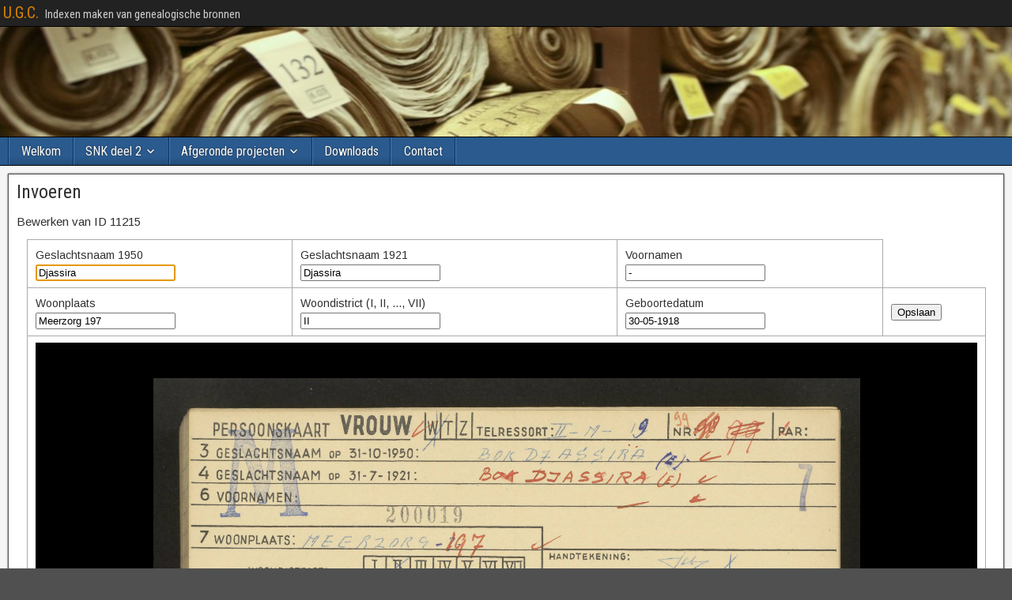

--- FILE ---
content_type: text/html; charset=UTF-8
request_url: https://ugc.jayveel.nl/vt1950/invoeren/?rowid=11215
body_size: 29495
content:


<!DOCTYPE html>
<html lang="en-US">
<head>
<meta charset="UTF-8" />
<meta name="viewport" content="initial-scale=1.0" />
<title>Invoeren &#8211; U.G.C.</title>
<meta name='robots' content='max-image-preview:large' />
	<style>img:is([sizes="auto" i], [sizes^="auto," i]) { contain-intrinsic-size: 3000px 1500px }</style>
	<link rel="profile" href="http://gmpg.org/xfn/11" />
<link rel="pingback" href="https://ugc.jayveel.nl/xmlrpc.php" />
<link rel='dns-prefetch' href='//fonts.googleapis.com' />
<link rel="alternate" type="application/rss+xml" title="U.G.C. &raquo; Feed" href="https://ugc.jayveel.nl/feed/" />
<link rel="alternate" type="application/rss+xml" title="U.G.C. &raquo; Comments Feed" href="https://ugc.jayveel.nl/comments/feed/" />
<script type="text/javascript">
/* <![CDATA[ */
window._wpemojiSettings = {"baseUrl":"https:\/\/s.w.org\/images\/core\/emoji\/16.0.1\/72x72\/","ext":".png","svgUrl":"https:\/\/s.w.org\/images\/core\/emoji\/16.0.1\/svg\/","svgExt":".svg","source":{"concatemoji":"https:\/\/ugc.jayveel.nl\/wp-includes\/js\/wp-emoji-release.min.js?ver=6.8.3"}};
/*! This file is auto-generated */
!function(s,n){var o,i,e;function c(e){try{var t={supportTests:e,timestamp:(new Date).valueOf()};sessionStorage.setItem(o,JSON.stringify(t))}catch(e){}}function p(e,t,n){e.clearRect(0,0,e.canvas.width,e.canvas.height),e.fillText(t,0,0);var t=new Uint32Array(e.getImageData(0,0,e.canvas.width,e.canvas.height).data),a=(e.clearRect(0,0,e.canvas.width,e.canvas.height),e.fillText(n,0,0),new Uint32Array(e.getImageData(0,0,e.canvas.width,e.canvas.height).data));return t.every(function(e,t){return e===a[t]})}function u(e,t){e.clearRect(0,0,e.canvas.width,e.canvas.height),e.fillText(t,0,0);for(var n=e.getImageData(16,16,1,1),a=0;a<n.data.length;a++)if(0!==n.data[a])return!1;return!0}function f(e,t,n,a){switch(t){case"flag":return n(e,"\ud83c\udff3\ufe0f\u200d\u26a7\ufe0f","\ud83c\udff3\ufe0f\u200b\u26a7\ufe0f")?!1:!n(e,"\ud83c\udde8\ud83c\uddf6","\ud83c\udde8\u200b\ud83c\uddf6")&&!n(e,"\ud83c\udff4\udb40\udc67\udb40\udc62\udb40\udc65\udb40\udc6e\udb40\udc67\udb40\udc7f","\ud83c\udff4\u200b\udb40\udc67\u200b\udb40\udc62\u200b\udb40\udc65\u200b\udb40\udc6e\u200b\udb40\udc67\u200b\udb40\udc7f");case"emoji":return!a(e,"\ud83e\udedf")}return!1}function g(e,t,n,a){var r="undefined"!=typeof WorkerGlobalScope&&self instanceof WorkerGlobalScope?new OffscreenCanvas(300,150):s.createElement("canvas"),o=r.getContext("2d",{willReadFrequently:!0}),i=(o.textBaseline="top",o.font="600 32px Arial",{});return e.forEach(function(e){i[e]=t(o,e,n,a)}),i}function t(e){var t=s.createElement("script");t.src=e,t.defer=!0,s.head.appendChild(t)}"undefined"!=typeof Promise&&(o="wpEmojiSettingsSupports",i=["flag","emoji"],n.supports={everything:!0,everythingExceptFlag:!0},e=new Promise(function(e){s.addEventListener("DOMContentLoaded",e,{once:!0})}),new Promise(function(t){var n=function(){try{var e=JSON.parse(sessionStorage.getItem(o));if("object"==typeof e&&"number"==typeof e.timestamp&&(new Date).valueOf()<e.timestamp+604800&&"object"==typeof e.supportTests)return e.supportTests}catch(e){}return null}();if(!n){if("undefined"!=typeof Worker&&"undefined"!=typeof OffscreenCanvas&&"undefined"!=typeof URL&&URL.createObjectURL&&"undefined"!=typeof Blob)try{var e="postMessage("+g.toString()+"("+[JSON.stringify(i),f.toString(),p.toString(),u.toString()].join(",")+"));",a=new Blob([e],{type:"text/javascript"}),r=new Worker(URL.createObjectURL(a),{name:"wpTestEmojiSupports"});return void(r.onmessage=function(e){c(n=e.data),r.terminate(),t(n)})}catch(e){}c(n=g(i,f,p,u))}t(n)}).then(function(e){for(var t in e)n.supports[t]=e[t],n.supports.everything=n.supports.everything&&n.supports[t],"flag"!==t&&(n.supports.everythingExceptFlag=n.supports.everythingExceptFlag&&n.supports[t]);n.supports.everythingExceptFlag=n.supports.everythingExceptFlag&&!n.supports.flag,n.DOMReady=!1,n.readyCallback=function(){n.DOMReady=!0}}).then(function(){return e}).then(function(){var e;n.supports.everything||(n.readyCallback(),(e=n.source||{}).concatemoji?t(e.concatemoji):e.wpemoji&&e.twemoji&&(t(e.twemoji),t(e.wpemoji)))}))}((window,document),window._wpemojiSettings);
/* ]]> */
</script>
<link rel='stylesheet' id='thickbox_style-css' href='https://ugc.jayveel.nl/wp-includes/js/thickbox/thickbox.css?ver=6.8.3' type='text/css' media='all' />
<style id='wp-emoji-styles-inline-css' type='text/css'>

	img.wp-smiley, img.emoji {
		display: inline !important;
		border: none !important;
		box-shadow: none !important;
		height: 1em !important;
		width: 1em !important;
		margin: 0 0.07em !important;
		vertical-align: -0.1em !important;
		background: none !important;
		padding: 0 !important;
	}
</style>
<link rel='stylesheet' id='wp-block-library-css' href='https://ugc.jayveel.nl/wp-includes/css/dist/block-library/style.min.css?ver=6.8.3' type='text/css' media='all' />
<style id='classic-theme-styles-inline-css' type='text/css'>
/*! This file is auto-generated */
.wp-block-button__link{color:#fff;background-color:#32373c;border-radius:9999px;box-shadow:none;text-decoration:none;padding:calc(.667em + 2px) calc(1.333em + 2px);font-size:1.125em}.wp-block-file__button{background:#32373c;color:#fff;text-decoration:none}
</style>
<style id='global-styles-inline-css' type='text/css'>
:root{--wp--preset--aspect-ratio--square: 1;--wp--preset--aspect-ratio--4-3: 4/3;--wp--preset--aspect-ratio--3-4: 3/4;--wp--preset--aspect-ratio--3-2: 3/2;--wp--preset--aspect-ratio--2-3: 2/3;--wp--preset--aspect-ratio--16-9: 16/9;--wp--preset--aspect-ratio--9-16: 9/16;--wp--preset--color--black: #000000;--wp--preset--color--cyan-bluish-gray: #abb8c3;--wp--preset--color--white: #ffffff;--wp--preset--color--pale-pink: #f78da7;--wp--preset--color--vivid-red: #cf2e2e;--wp--preset--color--luminous-vivid-orange: #ff6900;--wp--preset--color--luminous-vivid-amber: #fcb900;--wp--preset--color--light-green-cyan: #7bdcb5;--wp--preset--color--vivid-green-cyan: #00d084;--wp--preset--color--pale-cyan-blue: #8ed1fc;--wp--preset--color--vivid-cyan-blue: #0693e3;--wp--preset--color--vivid-purple: #9b51e0;--wp--preset--gradient--vivid-cyan-blue-to-vivid-purple: linear-gradient(135deg,rgba(6,147,227,1) 0%,rgb(155,81,224) 100%);--wp--preset--gradient--light-green-cyan-to-vivid-green-cyan: linear-gradient(135deg,rgb(122,220,180) 0%,rgb(0,208,130) 100%);--wp--preset--gradient--luminous-vivid-amber-to-luminous-vivid-orange: linear-gradient(135deg,rgba(252,185,0,1) 0%,rgba(255,105,0,1) 100%);--wp--preset--gradient--luminous-vivid-orange-to-vivid-red: linear-gradient(135deg,rgba(255,105,0,1) 0%,rgb(207,46,46) 100%);--wp--preset--gradient--very-light-gray-to-cyan-bluish-gray: linear-gradient(135deg,rgb(238,238,238) 0%,rgb(169,184,195) 100%);--wp--preset--gradient--cool-to-warm-spectrum: linear-gradient(135deg,rgb(74,234,220) 0%,rgb(151,120,209) 20%,rgb(207,42,186) 40%,rgb(238,44,130) 60%,rgb(251,105,98) 80%,rgb(254,248,76) 100%);--wp--preset--gradient--blush-light-purple: linear-gradient(135deg,rgb(255,206,236) 0%,rgb(152,150,240) 100%);--wp--preset--gradient--blush-bordeaux: linear-gradient(135deg,rgb(254,205,165) 0%,rgb(254,45,45) 50%,rgb(107,0,62) 100%);--wp--preset--gradient--luminous-dusk: linear-gradient(135deg,rgb(255,203,112) 0%,rgb(199,81,192) 50%,rgb(65,88,208) 100%);--wp--preset--gradient--pale-ocean: linear-gradient(135deg,rgb(255,245,203) 0%,rgb(182,227,212) 50%,rgb(51,167,181) 100%);--wp--preset--gradient--electric-grass: linear-gradient(135deg,rgb(202,248,128) 0%,rgb(113,206,126) 100%);--wp--preset--gradient--midnight: linear-gradient(135deg,rgb(2,3,129) 0%,rgb(40,116,252) 100%);--wp--preset--font-size--small: 13px;--wp--preset--font-size--medium: 20px;--wp--preset--font-size--large: 36px;--wp--preset--font-size--x-large: 42px;--wp--preset--spacing--20: 0.44rem;--wp--preset--spacing--30: 0.67rem;--wp--preset--spacing--40: 1rem;--wp--preset--spacing--50: 1.5rem;--wp--preset--spacing--60: 2.25rem;--wp--preset--spacing--70: 3.38rem;--wp--preset--spacing--80: 5.06rem;--wp--preset--shadow--natural: 6px 6px 9px rgba(0, 0, 0, 0.2);--wp--preset--shadow--deep: 12px 12px 50px rgba(0, 0, 0, 0.4);--wp--preset--shadow--sharp: 6px 6px 0px rgba(0, 0, 0, 0.2);--wp--preset--shadow--outlined: 6px 6px 0px -3px rgba(255, 255, 255, 1), 6px 6px rgba(0, 0, 0, 1);--wp--preset--shadow--crisp: 6px 6px 0px rgba(0, 0, 0, 1);}:where(.is-layout-flex){gap: 0.5em;}:where(.is-layout-grid){gap: 0.5em;}body .is-layout-flex{display: flex;}.is-layout-flex{flex-wrap: wrap;align-items: center;}.is-layout-flex > :is(*, div){margin: 0;}body .is-layout-grid{display: grid;}.is-layout-grid > :is(*, div){margin: 0;}:where(.wp-block-columns.is-layout-flex){gap: 2em;}:where(.wp-block-columns.is-layout-grid){gap: 2em;}:where(.wp-block-post-template.is-layout-flex){gap: 1.25em;}:where(.wp-block-post-template.is-layout-grid){gap: 1.25em;}.has-black-color{color: var(--wp--preset--color--black) !important;}.has-cyan-bluish-gray-color{color: var(--wp--preset--color--cyan-bluish-gray) !important;}.has-white-color{color: var(--wp--preset--color--white) !important;}.has-pale-pink-color{color: var(--wp--preset--color--pale-pink) !important;}.has-vivid-red-color{color: var(--wp--preset--color--vivid-red) !important;}.has-luminous-vivid-orange-color{color: var(--wp--preset--color--luminous-vivid-orange) !important;}.has-luminous-vivid-amber-color{color: var(--wp--preset--color--luminous-vivid-amber) !important;}.has-light-green-cyan-color{color: var(--wp--preset--color--light-green-cyan) !important;}.has-vivid-green-cyan-color{color: var(--wp--preset--color--vivid-green-cyan) !important;}.has-pale-cyan-blue-color{color: var(--wp--preset--color--pale-cyan-blue) !important;}.has-vivid-cyan-blue-color{color: var(--wp--preset--color--vivid-cyan-blue) !important;}.has-vivid-purple-color{color: var(--wp--preset--color--vivid-purple) !important;}.has-black-background-color{background-color: var(--wp--preset--color--black) !important;}.has-cyan-bluish-gray-background-color{background-color: var(--wp--preset--color--cyan-bluish-gray) !important;}.has-white-background-color{background-color: var(--wp--preset--color--white) !important;}.has-pale-pink-background-color{background-color: var(--wp--preset--color--pale-pink) !important;}.has-vivid-red-background-color{background-color: var(--wp--preset--color--vivid-red) !important;}.has-luminous-vivid-orange-background-color{background-color: var(--wp--preset--color--luminous-vivid-orange) !important;}.has-luminous-vivid-amber-background-color{background-color: var(--wp--preset--color--luminous-vivid-amber) !important;}.has-light-green-cyan-background-color{background-color: var(--wp--preset--color--light-green-cyan) !important;}.has-vivid-green-cyan-background-color{background-color: var(--wp--preset--color--vivid-green-cyan) !important;}.has-pale-cyan-blue-background-color{background-color: var(--wp--preset--color--pale-cyan-blue) !important;}.has-vivid-cyan-blue-background-color{background-color: var(--wp--preset--color--vivid-cyan-blue) !important;}.has-vivid-purple-background-color{background-color: var(--wp--preset--color--vivid-purple) !important;}.has-black-border-color{border-color: var(--wp--preset--color--black) !important;}.has-cyan-bluish-gray-border-color{border-color: var(--wp--preset--color--cyan-bluish-gray) !important;}.has-white-border-color{border-color: var(--wp--preset--color--white) !important;}.has-pale-pink-border-color{border-color: var(--wp--preset--color--pale-pink) !important;}.has-vivid-red-border-color{border-color: var(--wp--preset--color--vivid-red) !important;}.has-luminous-vivid-orange-border-color{border-color: var(--wp--preset--color--luminous-vivid-orange) !important;}.has-luminous-vivid-amber-border-color{border-color: var(--wp--preset--color--luminous-vivid-amber) !important;}.has-light-green-cyan-border-color{border-color: var(--wp--preset--color--light-green-cyan) !important;}.has-vivid-green-cyan-border-color{border-color: var(--wp--preset--color--vivid-green-cyan) !important;}.has-pale-cyan-blue-border-color{border-color: var(--wp--preset--color--pale-cyan-blue) !important;}.has-vivid-cyan-blue-border-color{border-color: var(--wp--preset--color--vivid-cyan-blue) !important;}.has-vivid-purple-border-color{border-color: var(--wp--preset--color--vivid-purple) !important;}.has-vivid-cyan-blue-to-vivid-purple-gradient-background{background: var(--wp--preset--gradient--vivid-cyan-blue-to-vivid-purple) !important;}.has-light-green-cyan-to-vivid-green-cyan-gradient-background{background: var(--wp--preset--gradient--light-green-cyan-to-vivid-green-cyan) !important;}.has-luminous-vivid-amber-to-luminous-vivid-orange-gradient-background{background: var(--wp--preset--gradient--luminous-vivid-amber-to-luminous-vivid-orange) !important;}.has-luminous-vivid-orange-to-vivid-red-gradient-background{background: var(--wp--preset--gradient--luminous-vivid-orange-to-vivid-red) !important;}.has-very-light-gray-to-cyan-bluish-gray-gradient-background{background: var(--wp--preset--gradient--very-light-gray-to-cyan-bluish-gray) !important;}.has-cool-to-warm-spectrum-gradient-background{background: var(--wp--preset--gradient--cool-to-warm-spectrum) !important;}.has-blush-light-purple-gradient-background{background: var(--wp--preset--gradient--blush-light-purple) !important;}.has-blush-bordeaux-gradient-background{background: var(--wp--preset--gradient--blush-bordeaux) !important;}.has-luminous-dusk-gradient-background{background: var(--wp--preset--gradient--luminous-dusk) !important;}.has-pale-ocean-gradient-background{background: var(--wp--preset--gradient--pale-ocean) !important;}.has-electric-grass-gradient-background{background: var(--wp--preset--gradient--electric-grass) !important;}.has-midnight-gradient-background{background: var(--wp--preset--gradient--midnight) !important;}.has-small-font-size{font-size: var(--wp--preset--font-size--small) !important;}.has-medium-font-size{font-size: var(--wp--preset--font-size--medium) !important;}.has-large-font-size{font-size: var(--wp--preset--font-size--large) !important;}.has-x-large-font-size{font-size: var(--wp--preset--font-size--x-large) !important;}
:where(.wp-block-post-template.is-layout-flex){gap: 1.25em;}:where(.wp-block-post-template.is-layout-grid){gap: 1.25em;}
:where(.wp-block-columns.is-layout-flex){gap: 2em;}:where(.wp-block-columns.is-layout-grid){gap: 2em;}
:root :where(.wp-block-pullquote){font-size: 1.5em;line-height: 1.6;}
</style>
<link rel='stylesheet' id='frontier-font-css' href='//fonts.googleapis.com/css?family=Roboto+Condensed%3A400%2C700%7CArimo%3A400%2C700&#038;ver=6.8.3' type='text/css' media='all' />
<link rel='stylesheet' id='genericons-css' href='https://ugc.jayveel.nl/wp-content/themes/frontier/includes/genericons/genericons.css?ver=1.3.3' type='text/css' media='all' />
<link rel='stylesheet' id='frontier-main-css' href='https://ugc.jayveel.nl/wp-content/themes/frontier/style.css?ver=1.3.3' type='text/css' media='all' />
<link rel='stylesheet' id='frontier-responsive-css' href='https://ugc.jayveel.nl/wp-content/themes/frontier/responsive.css?ver=1.3.3' type='text/css' media='all' />
<script type="text/javascript" src="https://ugc.jayveel.nl/wp-includes/js/jquery/jquery.js?ver=1" id="jquery_js-js"></script>
<script type="text/javascript" src="https://ugc.jayveel.nl/wp-includes/js/openseadragon/openseadragon.min.js?ver=1" id="openseadragon_js-js"></script>
<script type="text/javascript" src="https://ugc.jayveel.nl/wp-includes/js/thickbox/thickbox.js?ver=1" id="thickbox_js-js"></script>
<script type="text/javascript" src="https://ugc.jayveel.nl/wp-includes/js/annotorious.min.js?ver=6.8.3" id="annotorius-js"></script>
<script type="text/javascript" src="https://ugc.jayveel.nl/wp-includes/js/jquery/jquery.min.js?ver=3.7.1" id="jquery-core-js"></script>
<script type="text/javascript" src="https://ugc.jayveel.nl/wp-includes/js/jquery/jquery-migrate.min.js?ver=3.4.1" id="jquery-migrate-js"></script>
<link rel="https://api.w.org/" href="https://ugc.jayveel.nl/wp-json/" /><link rel="alternate" title="JSON" type="application/json" href="https://ugc.jayveel.nl/wp-json/wp/v2/pages/388" /><link rel="EditURI" type="application/rsd+xml" title="RSD" href="https://ugc.jayveel.nl/xmlrpc.php?rsd" />
<meta name="generator" content="WordPress 6.8.3" />
<link rel="canonical" href="https://ugc.jayveel.nl/vt1950/invoeren/" />
<link rel='shortlink' href='https://ugc.jayveel.nl/?p=388' />
<link rel="alternate" title="oEmbed (JSON)" type="application/json+oembed" href="https://ugc.jayveel.nl/wp-json/oembed/1.0/embed?url=https%3A%2F%2Fugc.jayveel.nl%2Fvt1950%2Finvoeren%2F" />
<link rel="alternate" title="oEmbed (XML)" type="text/xml+oembed" href="https://ugc.jayveel.nl/wp-json/oembed/1.0/embed?url=https%3A%2F%2Fugc.jayveel.nl%2Fvt1950%2Finvoeren%2F&#038;format=xml" />

<meta property="Frontier Theme" content="1.3.3" />
<style type="text/css" media="screen">
	#container 	{width: 1400px;}
	#header 	{min-height: 140px;}
	#content 	{width: 65%;}
	#sidebar-left 	{width: 35%;}
	#sidebar-right 	{width: 35%;}
</style>

<style type="text/css" media="screen">
	.page-template-page-cs-php #content, .page-template-page-sc-php #content {width: 65%;}
	.page-template-page-cs-php #sidebar-left, .page-template-page-sc-php #sidebar-left,
	.page-template-page-cs-php #sidebar-right, .page-template-page-sc-php #sidebar-right {width: 35%;}
	.page-template-page-scs-php #content {width: 50%;}
	.page-template-page-scs-php #sidebar-left {width: 25%;}
	.page-template-page-scs-php #sidebar-right {width: 25%;}
</style>

<style type="text/css" media="screen">
	#header {
		background-image: url('https://ugc.jayveel.nl/wp-content/uploads/2014/10/cropped-header.jpg' );
		background-size: 1400px 140px;
	}
</style>

<style type="text/css" id="custom-background-css">
body.custom-background { background-image: url("https://ugc.jayveel.nl/wp-content/uploads/2015/09/honeycomb11.png"); background-position: left top; background-size: auto; background-repeat: repeat; background-attachment: scroll; }
</style>
	
<!-- Custom CSS -->
<style type="text/css" media="screen">
body.custom-background { background-image: url('//ugc.jayveel.nl/wp-content/uploads/2015/09/honeycomb11.png'); background-repeat: repeat; background-position: top left; background-attachment: scroll; }
</style>
<!-- Custom CSS End -->

</head>

<body class="wp-singular page-template page-template-page-c page-template-page-c-php page page-id-388 page-child parent-pageid-385 custom-background wp-theme-frontier">
	
	
<div id="container" class="cf" itemscope itemtype="http://schema.org/WebPage">
	
			
		<div id="top-bar" class="cf">
			
			<div id="top-bar-info">
														<h2 id="site-title"><a href="https://ugc.jayveel.nl/">U.G.C.</a></h2>				
									<span id="site-description">Indexen maken van genealogische bronnen</span>
							</div>

			
					</div>
	
			<div id="header" class="cf" itemscope itemtype="http://schema.org/WPHeader" role="banner">
			
			
			
					</div>
	
			
		<nav id="nav-main" class="cf stack" itemscope itemtype="http://schema.org/SiteNavigationElement" role="navigation" aria-label="Main Menu">
			
			
			<ul id="menu-menu" class="nav-main"><li id="menu-item-40" class="menu-item menu-item-type-post_type menu-item-object-page menu-item-home menu-item-40"><a href="https://ugc.jayveel.nl/">Welkom</a></li>
<li id="menu-item-507" class="menu-item menu-item-type-post_type menu-item-object-page menu-item-has-children menu-item-507"><a href="https://ugc.jayveel.nl/snk-deel-2/">SNK deel 2</a>
<ul class="sub-menu">
	<li id="menu-item-513" class="menu-item menu-item-type-post_type menu-item-object-page menu-item-513"><a href="https://ugc.jayveel.nl/snk-deel-2/overzicht/">Overzicht</a></li>
	<li id="menu-item-514" class="menu-item menu-item-type-post_type menu-item-object-page menu-item-514"><a href="https://ugc.jayveel.nl/snk-deel-2/invoeren/">Invoeren</a></li>
</ul>
</li>
<li id="menu-item-263" class="menu-item menu-item-type-post_type menu-item-object-page current-menu-ancestor current_page_ancestor menu-item-has-children menu-item-263"><a href="https://ugc.jayveel.nl/afgeronde-projecten/">Afgeronde projecten</a>
<ul class="sub-menu">
	<li id="menu-item-460" class="menu-item menu-item-type-post_type menu-item-object-page menu-item-has-children menu-item-460"><a href="https://ugc.jayveel.nl/knil-niet-europees/">KNIL Niet-Europees</a>
	<ul class="sub-menu">
		<li id="menu-item-461" class="menu-item menu-item-type-post_type menu-item-object-page menu-item-461"><a href="https://ugc.jayveel.nl/knil-niet-europees/">Uitleg</a></li>
		<li id="menu-item-466" class="menu-item menu-item-type-post_type menu-item-object-page menu-item-466"><a href="https://ugc.jayveel.nl/knil-niet-europees/invoeren/">Invoeren</a></li>
		<li id="menu-item-465" class="menu-item menu-item-type-post_type menu-item-object-page menu-item-465"><a href="https://ugc.jayveel.nl/knil-niet-europees/alle-scans/">Alle scans</a></li>
	</ul>
</li>
	<li id="menu-item-400" class="menu-item menu-item-type-post_type menu-item-object-page current-page-ancestor current-menu-ancestor current-menu-parent current-page-parent current_page_parent current_page_ancestor menu-item-has-children menu-item-400"><a href="https://ugc.jayveel.nl/vt1950/">Volkstelling Suriname 1950</a>
	<ul class="sub-menu">
		<li id="menu-item-404" class="menu-item menu-item-type-post_type menu-item-object-page current-page-ancestor current-page-parent menu-item-404"><a href="https://ugc.jayveel.nl/vt1950/">Uitleg</a></li>
		<li id="menu-item-403" class="menu-item menu-item-type-post_type menu-item-object-page current-menu-item page_item page-item-388 current_page_item menu-item-403"><a href="https://ugc.jayveel.nl/vt1950/invoeren/" aria-current="page">Invoeren</a></li>
		<li id="menu-item-401" class="menu-item menu-item-type-post_type menu-item-object-page menu-item-401"><a href="https://ugc.jayveel.nl/vt1950/controleren/">Controleren</a></li>
		<li id="menu-item-402" class="menu-item menu-item-type-post_type menu-item-object-page menu-item-402"><a href="https://ugc.jayveel.nl/vt1950/overzicht/">Overzicht</a></li>
	</ul>
</li>
	<li id="menu-item-352" class="menu-item menu-item-type-post_type menu-item-object-page menu-item-has-children menu-item-352"><a href="https://ugc.jayveel.nl/suppletie/">Oost-Indië: Suppletiefolio’s</a>
	<ul class="sub-menu">
		<li id="menu-item-355" class="menu-item menu-item-type-post_type menu-item-object-page menu-item-355"><a href="https://ugc.jayveel.nl/suppletie/">Uitleg</a></li>
		<li id="menu-item-354" class="menu-item menu-item-type-post_type menu-item-object-page menu-item-354"><a href="https://ugc.jayveel.nl/suppletie/invoeren/">Invoeren</a></li>
		<li id="menu-item-358" class="menu-item menu-item-type-post_type menu-item-object-page menu-item-358"><a href="https://ugc.jayveel.nl/suppletie/controleren/">Controleren</a></li>
		<li id="menu-item-353" class="menu-item menu-item-type-post_type menu-item-object-page menu-item-353"><a href="https://ugc.jayveel.nl/suppletie/lijst/">Alle scans</a></li>
	</ul>
</li>
	<li id="menu-item-34" class="menu-item menu-item-type-post_type menu-item-object-page menu-item-has-children menu-item-34"><a href="https://ugc.jayveel.nl/soia/">Oost-Indische Ambtenaren</a>
	<ul class="sub-menu">
		<li id="menu-item-85" class="menu-item menu-item-type-post_type menu-item-object-page menu-item-85"><a href="https://ugc.jayveel.nl/soia/">Uitleg</a></li>
	</ul>
</li>
	<li id="menu-item-65" class="menu-item menu-item-type-post_type menu-item-object-page menu-item-has-children menu-item-65"><a href="https://ugc.jayveel.nl/volkstelling-suriname-1921/">VT1921 Index</a>
	<ul class="sub-menu">
		<li id="menu-item-84" class="menu-item menu-item-type-post_type menu-item-object-page menu-item-84"><a href="https://ugc.jayveel.nl/volkstelling-suriname-1921/">Uitleg</a></li>
	</ul>
</li>
	<li id="menu-item-205" class="menu-item menu-item-type-post_type menu-item-object-page menu-item-has-children menu-item-205"><a href="https://ugc.jayveel.nl/snk/">SNK</a>
	<ul class="sub-menu">
		<li id="menu-item-226" class="menu-item menu-item-type-post_type menu-item-object-page menu-item-226"><a href="https://ugc.jayveel.nl/snk/">Uitleg</a></li>
	</ul>
</li>
	<li id="menu-item-299" class="menu-item menu-item-type-post_type menu-item-object-page menu-item-has-children menu-item-299"><a href="https://ugc.jayveel.nl/oost-indie-pupillen/pupillen-uitleg/">Korps Pupillen</a>
	<ul class="sub-menu">
		<li id="menu-item-285" class="menu-item menu-item-type-post_type menu-item-object-page menu-item-285"><a href="https://ugc.jayveel.nl/oost-indie-pupillen/pupillen-uitleg/">Uitleg</a></li>
	</ul>
</li>
	<li id="menu-item-238" class="menu-item menu-item-type-post_type menu-item-object-page menu-item-has-children menu-item-238"><a href="https://ugc.jayveel.nl/volkstelling-bladen/">VT1921 Bladen</a>
	<ul class="sub-menu">
		<li id="menu-item-252" class="menu-item menu-item-type-post_type menu-item-object-page menu-item-252"><a href="https://ugc.jayveel.nl/volkstelling-bladen/">Uitleg</a></li>
	</ul>
</li>
	<li id="menu-item-305" class="menu-item menu-item-type-post_type menu-item-object-page menu-item-has-children menu-item-305"><a href="https://ugc.jayveel.nl/oost-indisch-boek/uitleg/">Oost-Indisch boek</a>
	<ul class="sub-menu">
		<li id="menu-item-308" class="menu-item menu-item-type-post_type menu-item-object-page menu-item-308"><a href="https://ugc.jayveel.nl/oost-indisch-boek/uitleg/">Uitleg</a></li>
	</ul>
</li>
</ul>
</li>
<li id="menu-item-115" class="menu-item menu-item-type-post_type menu-item-object-page menu-item-115"><a href="https://ugc.jayveel.nl/downloads/">Downloads</a></li>
<li id="menu-item-44" class="menu-item menu-item-type-post_type menu-item-object-page menu-item-44"><a href="https://ugc.jayveel.nl/contact/">Contact</a></li>
</ul>
					</nav>
	
	
<div id="main" class="col-cs cf">

<div id="content" class="no-sidebars cf" role="main">
	
	
	
<article id="post-388" class="single-view post-388 page type-page status-publish hentry" >


<header class="entry-header cf">
		<h1 class="entry-title" itemprop="headline" ><a href="https://ugc.jayveel.nl/vt1950/invoeren/">Invoeren</a></h1>
	</header>

<div class="entry-byline cf">
	
	
	
	
	
	
	</div>

<div class="entry-content cf" itemprop="text" >
	
	
	Bewerken van ID 11215<section id='contain'>
<form method="post"><table><tr><td><input type='hidden' name='Id' value='11215'/><span style='display: inline-block; width:200px'>Geslachtsnaam 1950</span><br/><input type='text' name='Achternaam_1950' value='Djassira' autofocus/></td><td><span style='display: inline-block; width:200px'>Geslachtsnaam 1921</span><br/><input type='text' name='Achternaam_1921' value='Djassira'/></td><td><span style='display: inline-block; width:200px'>Voornamen</span><br/><input type='text' name='Voornamen' value='-'/></tr><tr><td><span style='display: inline-block; width:200px'>Woonplaats</span><br/><input type='text' name='Woonplaats' value='Meerzorg 197'/></td><td><span style='display: inline-block; width:250px'>Woondistrict (I, II, ..., VII)</span><br/><input type='text' name='Woondistrict' value='II'/></td><td><span style='display: inline-block; width:200px'>Geboortedatum</span><br/><input type='text' name='Geboortedatum' value='30-05-1918'/></td><td><input type='submit' value='Opslaan'/></td></tr><tr><td colspan='4'><div id="openseadragon1" style="width: 100%; height: 1400px; background-color:black"></div></td></tr></table></form><script type="text/javascript">
    console.log('#https://service.archief.nl/iip/72/18/dc/ad/a1/ed/47/1c/87/02/03/65/af/a9/2a/fa/#06da8943-271c-471a-b605-0658e6fa12b4.jp2/info.json#');
    var viewer = OpenSeadragon({
        id: "openseadragon1",
        tileSources: {type: 'image', url: 'https://service.archief.nl/gaf/api/file/v1/default/06da8943-271c-471a-b605-0658e6fa12b4'},
    	autoHideControls: true,
        immediateRender: true,
        minZoomLevel: 0,
   		maxZoomPixelRatio: 4,
    	showZoomControl: false,
    	showFullPageControl: false,
    	showHomeControl: false,
    	defaultZoomLevel: 0.75,
    	debugMode: false,
    });
    viewer.viewport.panBy(viewer.viewport.deltaPointsFromPixels(new OpenSeadragon.Point(0.80, 0)));
	  </script>
</section>
	
	
	
	</div>

<footer class="entry-footer cf">
	
	
	
	</footer>


</article>



			<div id="comment-area">
<div id="comments">
	
	</div></div>
	
	
	</div>

</div>


<div id="bottom-bar" class="cf" role="contentinfo">
	
			<span id="bottom-bar-text">U.G.C. &ndash; 2014 - 2025</span>
	
					<span id="theme-link"><a href="https://ronangelo.com/frontier/">Frontier Theme</a></span>
	
	</div>

</div>


<script type="speculationrules">
{"prefetch":[{"source":"document","where":{"and":[{"href_matches":"\/*"},{"not":{"href_matches":["\/wp-*.php","\/wp-admin\/*","\/wp-content\/uploads\/*","\/wp-content\/*","\/wp-content\/plugins\/*","\/wp-content\/themes\/frontier\/*","\/*\\?(.+)"]}},{"not":{"selector_matches":"a[rel~=\"nofollow\"]"}},{"not":{"selector_matches":".no-prefetch, .no-prefetch a"}}]},"eagerness":"conservative"}]}
</script>
<script type="text/javascript">
jQuery(document).ready(function($) {
	$( '.menu-item-has-children' ).click(function(){
		$( '.nav-main > .menu-item-has-children' ).not(this).removeClass( 'toggle-on' );
		$(this).not().parents().removeClass( 'toggle-on' );
		$(this).toggleClass( 'toggle-on' );
	});
});
</script>
<link rel='stylesheet' id='annotorius_css-css' href='https://ugc.jayveel.nl/wp-includes/css/annotorious.css?ver=6.8.3' type='text/css' media='all' />
</body>
</html>